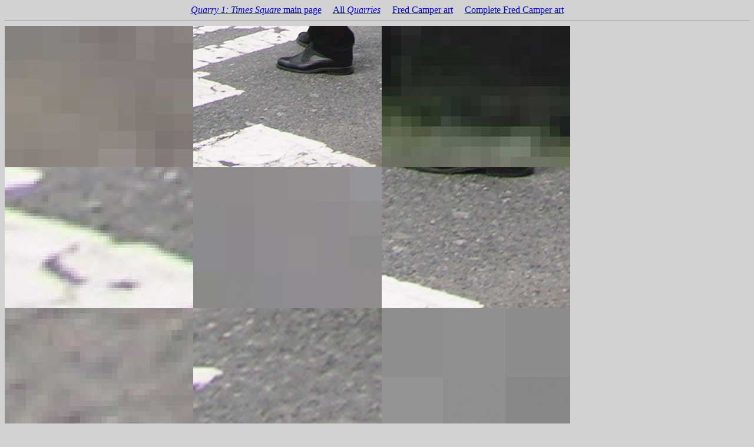

--- FILE ---
content_type: text/html
request_url: http://www.fredcamper.com/A/Quarries/01/02/Partials08/60.html
body_size: 1439
content:
<!DOCTYPE HTML PUBLIC "-//W3C//DTD HTML 4.0 Transitional//EN">

<html>
<head>
	<title>Quarry 1: Times Square 2, Partials 8.60, by Fred Camper</title>
	
</head>

<body bgcolor="#d2d2d2">

<center><a href="../../index.html"><em>Quarry 1: Times Square</em> main page</a>&nbsp;&nbsp;&nbsp;&nbsp;&nbsp;<a href="../../../index.html">All <em>Quarries</em></a>&nbsp;&nbsp;&nbsp;&nbsp;&nbsp;<a href="../../../../index.html">Fred Camper art</a>&nbsp;&nbsp;&nbsp;&nbsp;&nbsp;<a href="../../../../index1.html">Complete Fred Camper art</a></center>
<hr WIDTH="100%">
<a href="61.html"><img src="60.jpg" width="960" height="720" border="0"></a>
<br clear=all><br>
<font size="+1"><em>Quarry 1: Times Square 2, Partials 8.60</em></font> (2011), by Fred Camper
<br>Paper size, 11.6 X 15.0 inches; image size, 10.2 X 13.6 inches
<br>Archival ink on archival paper (Epson UltraChrome K3 Inks on Epson UltraSmooth Fine Art Paper) 
<br>Unique edition of one
<br><a href="61.html">Next</a>&nbsp;&nbsp;&nbsp;&nbsp;&nbsp;<a href="59.html">Back</a>&nbsp;&nbsp;&nbsp;&nbsp;&nbsp;<a href="../../index.html"><em>Quarry 1: Times Square</em> main page</a>&nbsp;&nbsp;&nbsp;&nbsp;&nbsp;

<hr WIDTH="100%">
<center><a href="../../../index.html">All <em>Quarries</em></a>&nbsp;&nbsp;&nbsp;&nbsp;&nbsp;<a href="../../../../index.html">Fred Camper art</a>&nbsp;&nbsp;&nbsp;&nbsp;&nbsp;<a href="../../../../index1.html">Complete Fred Camper art</a></center>
</body>
</html>
